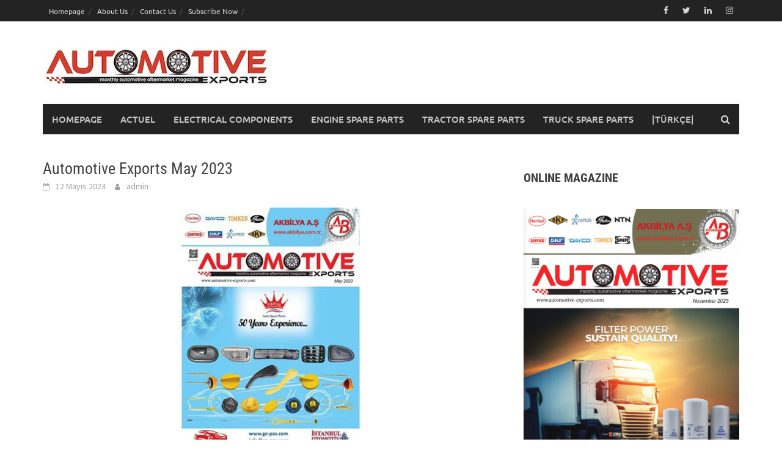

--- FILE ---
content_type: text/html; charset=utf-8
request_url: https://www.google.com/recaptcha/api2/aframe
body_size: 267
content:
<!DOCTYPE HTML><html><head><meta http-equiv="content-type" content="text/html; charset=UTF-8"></head><body><script nonce="Alc5PCnxb5EYbmqNOFSCZA">/** Anti-fraud and anti-abuse applications only. See google.com/recaptcha */ try{var clients={'sodar':'https://pagead2.googlesyndication.com/pagead/sodar?'};window.addEventListener("message",function(a){try{if(a.source===window.parent){var b=JSON.parse(a.data);var c=clients[b['id']];if(c){var d=document.createElement('img');d.src=c+b['params']+'&rc='+(localStorage.getItem("rc::a")?sessionStorage.getItem("rc::b"):"");window.document.body.appendChild(d);sessionStorage.setItem("rc::e",parseInt(sessionStorage.getItem("rc::e")||0)+1);localStorage.setItem("rc::h",'1762516553461');}}}catch(b){}});window.parent.postMessage("_grecaptcha_ready", "*");}catch(b){}</script></body></html>